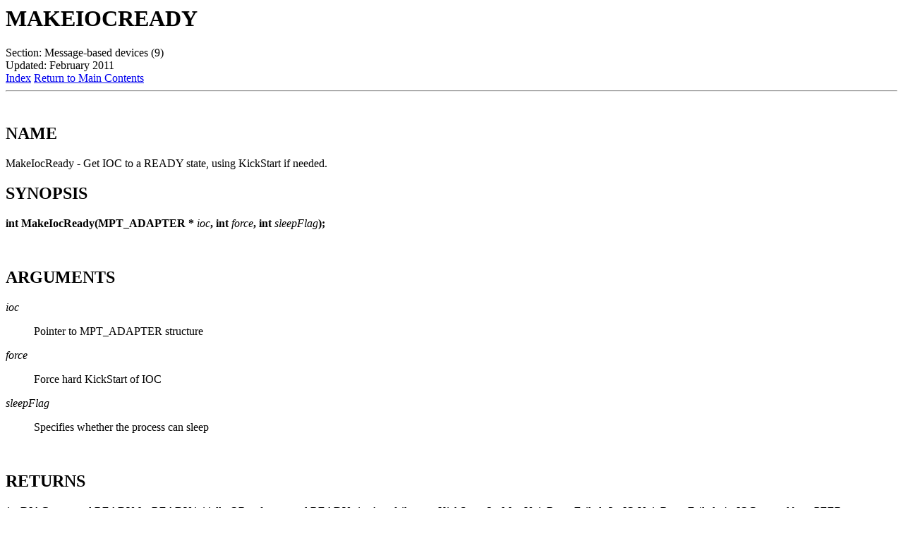

--- FILE ---
content_type: text/html
request_url: http://rz2.com/man9/MakeIocReady.9.html
body_size: 597
content:
<HTML><HEAD><TITLE>Manpage of MAKEIOCREADY</TITLE>
</HEAD><BODY>
<H1>MAKEIOCREADY</H1>
Section: Message-based devices (9)<BR>Updated: February 2011<BR><A HREF="#index">Index</A>
<A HREF="../index.html">Return to Main Contents</A><HR>











<A NAME="lbAB">&nbsp;</A>
<H2>NAME</H2>

MakeIocReady - Get IOC to a READY state, using KickStart if needed.
<A NAME="lbAC">&nbsp;</A>
<H2>SYNOPSIS</H2>

<DL COMPACT>
<DT>
<B>int MakeIocReady(MPT_ADAPTER&nbsp;*&nbsp;</B><I>ioc</I><B>, int&nbsp;</B><I>force</I><B>, int&nbsp;</B><I>sleepFlag</I><B>);</B>

</DL>
<A NAME="lbAD">&nbsp;</A>
<H2>ARGUMENTS</H2>

<P>

<I>ioc</I>
<DL COMPACT><DT><DD>
<DD>Pointer to MPT_ADAPTER structure
</DL>

<P>

<I>force</I>
<DL COMPACT><DT><DD>
Force hard KickStart of IOC
</DL>

<P>

<I>sleepFlag</I>
<DL COMPACT><DT><DD>
Specifies whether the process can sleep
</DL>

<A NAME="lbAE">&nbsp;</A>
<H2>RETURNS</H2>

<P>

1 - DIAG reset and READY 0 - READY initially OR soft reset and READY -1 - Any failure on KickStart -2 - Msg Unit Reset Failed -3 - IO Unit Reset Failed -4 - IOC owned by a PEER
<A NAME="lbAF">&nbsp;</A>
<H2>COPYRIGHT</H2>

<BR>

<P>

<!--text--></BODY>
</HTML>
